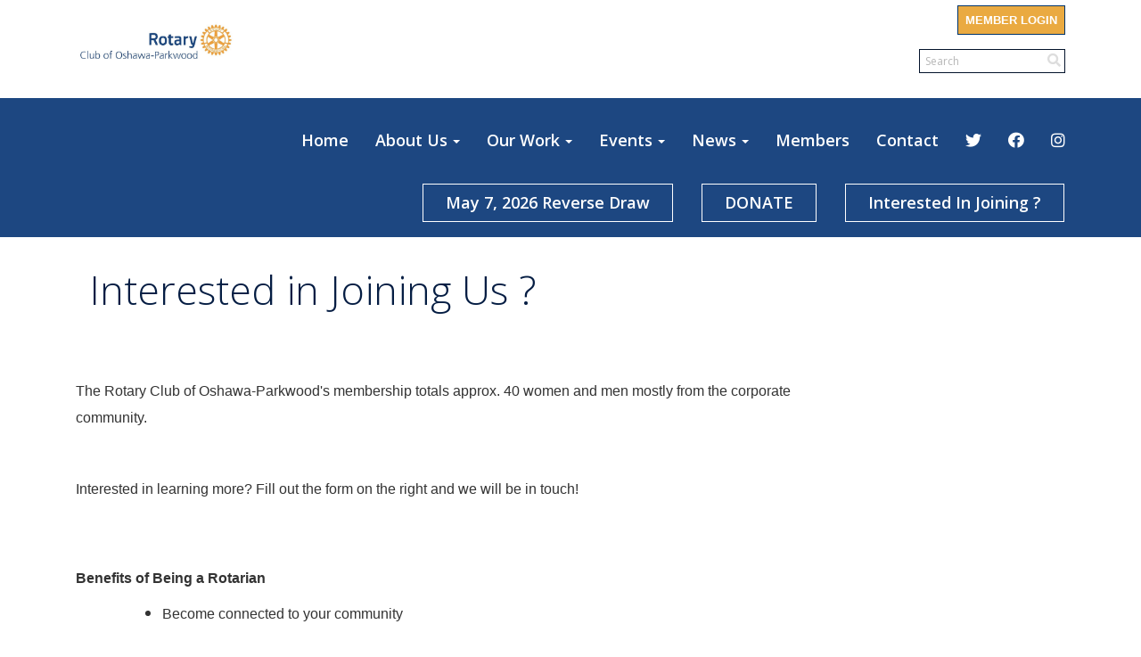

--- FILE ---
content_type: text/html
request_url: https://www.rotaryoshawa-parkwood.org/Stories/interested-in-joining-us
body_size: 12414
content:
<!DOCTYPE html>
<html xmlns="http://www.w3.org/1999/xhtml" lang="en-ca">


<head>
    <title>
    Interested in Joining Us ? | Rotary Club of Oshawa-Parkwood
</title>
<meta property="og:title" content="Interested in Joining Us ?" />   
<meta property="og:site_name" content="Rotary Club of Oshawa-Parkwood" /> 
<meta property="og:description" content="The Rotary Club of Oshawa-Parkwood&#x27;s membership totals approx. 40&#xA0;women and men mostly from the corporate community. &#xA0; Interested in learning more? Fill out the form on the right and we will be in touch! &#xA0;Benefits of Being a Rotarian Become connected to your community  Work with others in addressing community needs  Interact with other professionals in your community;assist with RI&#x27;s international humanitarian service efforts  Help to eradicate Polio from the entire world  Establish contacts with an international network of professionals  Develop leadership skills  Involve family in promoting service effort   Time Commitment 1.5 hours per week for Tuesday Dinners and 1-4 hours per month for committee/task force group work or event participation. Rotary International suggests a 60% level of participation by all members.&#xA0;Financial Commitment Our dues are: $250 per year, and dinner costs $27&#xA0;per week.&#xA0;&#xA0;All members are encouraged to support our service projects and fundraising events, and The Rotary Foundation.   " />   
<meta property="og:type" content="Article" />  
<meta property="og:url" content="https://ROTARYOSHAWA-PARKWOOD.ORG/Stories/interested-in-joining-us" />     
<meta property="fb:admins" content="100002096685709" /> 

        <meta property="og:image:secure_url" content="https://clubrunner.blob.core.windows.net/00000001142/ClubLogo/clublogo.png" />
        <meta property="og:image" content="https://clubrunner.blob.core.windows.net/00000001142/ClubLogo/clublogo.png" />
        <meta property="og:image:width" content="838" />
        <meta property="og:image:height" content="358" />
<base href="https://www.rotaryoshawa-parkwood.org/" id="baseHref" />
<link rel="canonical" href="https://www.rotaryoshawa-parkwood.org/stories/interested-in-joining-us" >
<meta charset="UTF-8">
<meta name="viewport" content="width=device-width, initial-scale=1">

<link href="https://globalassets.clubrunner.ca" rel="preconnect">
<link href="https://fonts.gstatic.com" rel="preconnect" crossorigin>
<link href="https://connect.facebook.net" rel="preconnect" crossorigin>
<link rel="shortcut icon" href='https://clubrunner.blob.core.windows.net/00000001142/Favicon/favicon.png?time=639045900283276342' />
<link rel="apple-touch-icon" sizes="57x57" href='https://clubrunner.blob.core.windows.net/00000000000/macIcon.png' />
<link rel="apple-touch-icon" sizes="114x114" href='https://clubrunner.blob.core.windows.net/00000000000/macIcon.png' />
<link rel="apple-touch-icon" sizes="72x72" href='https://clubrunner.blob.core.windows.net/00000000000/macIcon.png' />
<link rel="apple-touch-icon" sizes="144x144" href='https://clubrunner.blob.core.windows.net/00000000000/macIcon.png' />
        <script type="text/plain" data-category="functionality" src="https://globalassets.clubrunner.ca/scripts/sharethis/button/custom-version.js?_=639011444009302786"></script>
<meta name="keywords" content="rotary,oshawa-parkwood,oshawa,ontario,canada,district 7070"><meta name="description" content="Welcome to the Official Site of The Rotary Club of Oshawa-Parkwood, Oshawa, Ontario Canada District 7070">

    <script type="text/javascript" src="https://globalassets.clubrunner.ca/scripts/ajax/libs/jquery/3.5.1/jquery-3.5.1.min.js?_=639011444009302786"></script>
    <script type="text/javascript" src="https://globalassets.clubrunner.ca/scripts/jquery-migrate/jquery-migrate-3.3.2.min.js?_=639011444009302786"></script>
    <script type="text/javascript" src="https://globalassets.clubrunner.ca/scripts/maskedinput/1.4.1/jquery.maskedinput.min.js?_=639011444009302786"></script>
    <script type="text/javascript" src="https://globalassets.clubrunner.ca/scripts/ajax/libs/jqueryui/1.12.1/jquery-ui.min.js?_=639011444009302786"></script>
    <script type="text/javascript" src="https://globalassets.clubrunner.ca/scripts/ajax/jquery.validate/1.13.1/jquery.validate.min.js?_=639011444009302786"></script>
<script type="text/javascript" src="https://globalassets.clubrunner.ca/scripts/ajax/mvc/4.0/jquery.validate.unobtrusive.min.js?_=639011444009302786"></script>
<script type="text/javascript" src="https://globalassets.clubrunner.ca/scripts/ie7json.min.js?_=639011444009302786" defer></script>
<script type="text/javascript" src="https://globalassets.clubrunner.ca/scripts/lazyload/lazyimage.min.js?_=639011444009302786" async></script>
<script type="text/javascript" src="https://globalassets.clubrunner.ca/scripts/ajax/libs/jquery.imagesloaded/4.1.2/imagesloaded.pkgd.min.js?_=639011444009302786"></script>
<link type="text/css" rel="stylesheet" href="https://globalassets.clubrunner.ca/scripts/fontawesome/latest/all.min.css?_=639011444009302786" media="print" onload="this.media='all'" />
    <script type="text/javascript" src='https://globalassets.clubrunner.ca/scripts/jquery.comment/jquery-comments.min.js?_=639011444009302786' defer></script>
    <script type="text/javascript" src='https://globalassets.clubrunner.ca/scripts/jquery.comment/jquery.textcomplete.min.js?_=639011444009302786' defer></script>
    <script type="text/javascript" src='https://globalassets.clubrunner.ca/scripts/momentjs/moment.min.js?_=639011444009302786' defer></script>
    <script type="text/javascript" src='https://globalassets.clubrunner.ca/scripts/jquery.comment/jquery-comments-cust.min.js?_=639011444009302786' defer></script>
    <script type="text/javascript" src='https://globalassets.clubrunner.ca/scripts/jquery.like/jquery-likes.min.js?_=639011444009302786' defer></script>
<link type="text/css" rel="stylesheet" href="https://globalassets.clubrunner.ca/css/jquery/ui/1.12.1/themes/smoothness/jquery-ui.min.css?_=639011444009302786" media="print" onload="this.media='all'" />
     <link type="text/css" rel="stylesheet" href="https://globalassets.clubrunner.ca/templates/Portal-B4/Impression/S6-DarkBlueBlue.dev.min.css?_=639011444009302786" />
    <link type="text/css" rel="stylesheet" href="https://globalassets.clubrunner.ca/templates/Portal-B4/Impression/Impression-media.min.css?_=639011444009302786" media="print" onload="this.media='all'" />
    <script type="text/javascript" src="https://globalassets.clubrunner.ca/scripts/bootstrap/3.4.1/bootstrap.min.js?_=639011444009302786"></script>
<script type="text/javascript" src="https://globalassets.clubrunner.ca/scripts/bootstrap/custom/message.tooltip.progress.min.js?_=639011444009302786" async></script>
    <script type="text/javascript" src="https://globalassets.clubrunner.ca/scripts/forms/forms.v2.min.js?_=639011444009302786" defer></script>
<script type="text/javascript" src="https://globalassets.clubrunner.ca/scripts/navbar/navbar.all.min.js?_=639011444009302786" async></script>
<script type="text/javascript" src="https://globalassets.clubrunner.ca/scripts/back.top.min.js?_=639011444009302786" defer></script>

     <script charset="utf-8" src="https://cdn.iframe.ly/embed.js?key=a28323fa94041abe8f6ae06645b5c3e1"></script>




    <script type="text/plain" data-category="functionality">        
        var appInsights=window.appInsights||function(a){
            function b(a){c[a]=function(){var b=arguments;c.queue.push(function(){c[a].apply(c,b)})}}var c={config:a},d=document,e=window;setTimeout(function(){var b=d.createElement("script");b.src=a.url||"https://az416426.vo.msecnd.net/scripts/a/ai.0.js",d.getElementsByTagName("script")[0].parentNode.appendChild(b)});try{c.cookie=d.cookie}catch(a){}c.queue=[];for(var f=["Event","Exception","Metric","PageView","Trace","Dependency"];f.length;)b("track"+f.pop());if(b("setAuthenticatedUserContext"),b("clearAuthenticatedUserContext"),b("startTrackEvent"),b("stopTrackEvent"),b("startTrackPage"),b("stopTrackPage"),b("flush"),!a.disableExceptionTracking){f="onerror",b("_"+f);var g=e[f];e[f]=function(a,b,d,e,h){var i=g&&g(a,b,d,e,h);return!0!==i&&c["_"+f](a,b,d,e,h),i}}return c
        }({
            instrumentationKey: "a70b77a5-af81-485f-9e2b-986a6d0efdf2"
        });

        window.appInsights=appInsights,appInsights.queue&&0===appInsights.queue.length&&appInsights.trackPageView();
    </script>



            <script type="text/plain" data-category="analytics">
                //_gaq.push(['_setAccount', 'UA-20854735-16']);
                //_gaq.push(['_trackPageview']);
                
                var _gaq = _gaq || [];
                _gaq.push(['b._setAccount', 'UA-29356213-1']);
                _gaq.push(['b._trackPageview']);
                $(function ()
                {
                    var ga = document.createElement('script');
                    ga.type = 'text/javascript';
                    ga.async = true;
                    ga.src = ('https:' == document.location.protocol ? 'https://ssl' : 'http://www') + '.google-analytics.com/ga.js';
                    var s = document.getElementsByTagName('script')[0];
                    s.parentNode.insertBefore(ga, s);
                });                
            </script>




    <link rel="stylesheet" href="https://globalassets.clubrunner.ca/scripts/cookieconsent-3.0.1/dist/cookieconsent.css?_=639011444009302786">

<script type="text/javascript" src='https://globalassets.clubrunner.ca/scripts/cookieconsent-3.0.1/dist/cookieconsent.umd.js?_=639011444009302786' async></script>

<script type="text/javascript">
    function clearAllCookies() {
        var cookies = document.cookie.split("; ");
        for (var c = 0; c < cookies.length; c++) {
            var d = window.location.hostname.split(".");
            while (d.length > 0) {
                var cookieBase = encodeURIComponent(cookies[c].split(";")[0].split("=")[0]) + '=; expires=Thu, 01-Jan-1970 00:00:01 GMT; domain=' + d.join('.') + ' ;path=';
                var p = location.pathname.split('/');
                document.cookie = cookieBase + '/';
                while (p.length > 0) {
                    document.cookie = cookieBase + p.join('/');
                    p.pop();
                };
                d.shift();
            }
        }
    }

    function getRootDomain() {
        const hostname = window.location.hostname;

        // Split the hostname into parts
        const parts = hostname.split('.').reverse();

        // If the hostname has at least two parts (e.g., "sub.example.com"),
        // return the top-level domain and the second-level domain
        if (parts.length >= 2) {
            let domain = parts[1] + '.' + parts[0]; // "example.com"

            // Handle cases with country code top-level domains (e.g., "example.co.uk")
            if (parts.length > 2 && parts[0].length === 2 && parts[1].length === 2) {
                domain = parts[2] + '.' + parts[1] + '.' + parts[0]; // "example.co.uk"
            }

            return domain;
        }

        // If the hostname doesn't have multiple parts, return it as is (e.g., "localhost")
        return hostname;
    }




            window.addEventListener("load", function () {
                // Check if the 'cc_cookie' exists
                if (!document.cookie.split(';').some((item) => item.trim().startsWith('cc_cookie'))) {
                    // Clear all cookies if 'cc_cookie' is not found
                    clearAllCookies();
                }


                CookieConsent.run({
                    guiOptions: {
                        consentModal: {
                            layout: 'box wide',
                            position: 'bottom left',
                            flipButtons: true,
                        }
                    },

                    cookie: {
                        name: 'cc_cookie',
                        domain: 'www.rotaryoshawa-parkwood.org' != '' ? 'www.rotaryoshawa-parkwood.org' : getRootDomain(),
                        path: '/',
                    },

                    onFirstConsent: onFirstConsent,
                    onConsent: onConsent,
                    onChange: onConsentChange,

                    revision: 0, // increment this number to force showing the consent modal again

                    categories: {
                        necessary: {
                            enabled: true,  // this category is enabled by default
                            readOnly: true  // this category cannot be disabled
                        },
                        functionality: {
                            enabled: false,    //To be in compliance we need to let the pre ticked off for non necessary cookies.
                            readOnly: false,
                            autoClear: {
                                cookies: [
                                    {
                                        name: 'ai_session',   // string: exact cookie name
                                    },
                                    {
                                        name: 'ai_session',   // string: exact cookie name
                                        domain: 'clubrunner.ca'
                                    },
                                    {
                                        name: 'ai_session',   // string: exact cookie name
                                        domain: 'membernova.com'
                                    },
                                    {
                                        name: 'ai_user',   // string: exact cookie name
                                    },
                                    {
                                        name: 'ai_user',   // string: exact cookie name
                                        domain: 'clubrunner.ca'
                                    },
                                    {
                                        name: 'ai_user',   // string: exact cookie name
                                        domain: 'membernova.com'
                                    },                                    
                                    {
                                        name: /^__unam/,   // regex: match all cookies starting with '_unam'                                        
                                    },
                                    {
                                        name: /^__unam/,   // regex: match all cookies starting with '_unam'
                                        domain: 'clubrunner.ca'
                                    },
                                    {
                                        name: /^__unam/,   // regex: match all cookies starting with '_unam'
                                        domain: 'membernova.com'
                                    },
                                ]
                            },
                        },
                        analytics: {
                            enabled: false,    //To be in compliance we need to let the pre ticked off for non necessary cookies.
                            //AutoClear just clear the cookies when user change the preferences, it doesnt control it automatically
                            autoClear: {
                                cookies: [
                                    // clear analytics cookies from top-level domain
                                    {
                                        name: /^_ga/,   // regex: match all cookies starting with '_ga'
                                        domain: 'clubrunner.ca'
                                    },
                                    {
                                        name: '_gid',   // string: exact cookie name
                                        domain: 'clubrunner.ca'
                                    },
                                    {
                                        name: /^_ga/,   // regex: match all cookies starting with '_ga'
                                        domain: 'membernova.com'
                                    },
                                    {
                                        name: '_gid',   // string: exact cookie name
                                        domain: 'membernova.com'
                                    },
                                    // clear analytics cookies from current subdomain
                                    {
                                        name: /^_ga/,   // regex: match all cookies starting with '_ga'                                        
                                    },
                                    {
                                        name: '_gid',   // string: exact cookie name                                        
                                    },
                                ]
                            },                           
                        },
                        advertising: {
                            enabled: false, //To be in compliance we need to let the pre ticked off for non necessary cookies.
                            readOnly: false
                        }
                    },

                    language: {
                        default: 'en',
                        translations: {
                            en: {
                                consentModal: {
                                    title: 'We Use Cookies',
                                    description: "We use cookies to improve your browsing experience, secure our platform, and analyze our traffic. For more information about what cookies we use and how, please review our <a href='http://www.rotaryoshawa-parkwood.org/cookie-policy'>Cookie Policy</a>. <br> {{revisionMessage}}",
                                    revisionMessage: 'We have updated our cookie policy. Please review the changes before continuing.', //This message will be shown when the revision is increased and the modal is displayed again
                                    acceptAllBtn: 'Accept All',
                                    acceptNecessaryBtn: 'Reject All',
                                    showPreferencesBtn: 'Manage Preferences',
                                    footer: `
                                        <a href='http://www.rotaryoshawa-parkwood.org/privacy-policy'>Privacy Statement</a>
                                        <a href='http://www.rotaryoshawa-parkwood.org/cookie-policy'>Cookie Policy</a>
                                    `
                                },
                                preferencesModal: {
                                    title: 'Manage Cookie Preferences',                                    
                                    acceptAllBtn: 'Accept All',
                                    acceptNecessaryBtn: 'Reject All',
                                    savePreferencesBtn: 'Save Preferences',
                                    closeIconLabel: 'Close',
                                    sections: [
                                        {
                                            title: 'Cookie Usage',
                                            description: 'We use cookies to optimize your experience, personalize content, and gather data to improve performance.'
                                        },
                                        {
                                            title: 'Strictly Necessary Cookies',
                                            description: 'These cookies are essential for the proper functioning of the website and cannot be disabled.',                                            
                                            linkedCategory: 'necessary'
                                        },
                                        {
                                            title: 'Functionality Cookies',
                                            description: 'These cookies collect information to enable enhanced functionality and personalization on our website. Without them, some or all services may not function properly. All of the data is anonymized and cannot be used to identify you.',
                                            linkedCategory: 'functionality'
                                        },
                                        {
                                            title: 'Performance &amp; Analytics Cookies',
                                            description: 'These cookies collect information about how you use our website so that we may improve the performance and track engagement. All of the data is anonymized and cannot be used to identify you.',
                                            linkedCategory: 'analytics'
                                        },
                                        {
                                            title: 'Advertisement Cookies',
                                            description: 'These cookies are used to provide visitors with customized advertisements based on the pages you visited previously and to analyze the effectiveness of the ad campaigns.',
                                            linkedCategory: 'advertising'
                                        },
                                        {
                                            title: 'Understanding Your Cookie Preferences',
                                            description: "If you have questions about your options or you need more information, please visit our <a href='http://www.rotaryoshawa-parkwood.org/cookie-policy'>Cookie Policy</a>."
                                        }
                                    ]
                                }
                            }
                        }
                    }
                });

            });

            function onFirstConsent() {                
                updateGtmGaConsent();
                updateUserConsent();
            }

            function onConsentChange() {                
                updateGtmGaConsent();
                updateUserConsent();
            }

            function onConsent() {
                //Attention this function is triggered every page load, if you want to get the consent when the user accept or revoked the cookies you have to use onConsentChange                
            }

            function updateGtmGaConsent() {               
                //TODO: Implement the logic to update the google tag manager consent

                //This was a test but it's not working 
                // let preferences = {
                //     analytics_storage: "denied",
                //     ad_storage: "denied",
                //     ad_user_data: "denied",
                //     ad_personalization: "denied"
                // };


                // CookieConsent.getUserPreferences().acceptedCategories.forEach(category => {
                //     if (category === 'analytics') {
                //         preferences.analytics_storage = "granted";
                //     }
                //     if (category === 'advertising') {
                //         preferences.ad_storage = "granted";
                //         preferences.ad_user_data = "granted";
                //         preferences.ad_personalization = "granted";
                //     }
                // });

                // if (preferences) {
                //     setTimeout(function () {
                        
                //         window.dataLayer = window.dataLayer || [];

                //         function gtag() {
                //             window.dataLayer.push(arguments);
                //         }

                //         gtag("consent", "update", preferences);

                //         console.log("gtag sent!");

                //         setTimeout(function () {
                //             window.location.reload();
                //         }, 1000);

                //     }, 1000);                 
                // }
            }

            function updateUserConsent(cookieConsent) {
                // Retrieve all the fields
                const cookie = CookieConsent.getCookie();
                const preferences = CookieConsent.getUserPreferences();

                // Prepare the content
                const userConsent = {
                    consentId: cookie.consentId,
                    revision: cookie.revision,
                    acceptType: preferences.acceptType,
                    acceptedCategories: preferences.acceptedCategories,
                    rejectedCategories: preferences.rejectedCategories
                };

                // Send the data to backend                
                fetch('/1142/cookie-policy/log', {
                    method: 'POST',
                    headers: {
                        'Content-Type': 'application/json'
                    },
                    body: JSON.stringify(userConsent)
                });

            }
        </script>

    
</head>

<body id="bodyContent">
    

    
<div id="fb-root"></div>

    <script>
              document.addEventListener('DOMContentLoaded', function () 
              {
                  document.querySelectorAll('fb\\:like, .fb-like, .fb_iframe_widget').forEach(el => el.style.display = 'none');
              });
    </script>
    <script type="text/plain" data-category="functionality">
        (function (d, s, id) {
        var js, fjs = d.getElementsByTagName(s)[0];
        if (d.getElementById(id)) return;
        js = d.createElement(s); js.id = id;
        js.src = "https://connect.facebook.net/en_US/all.js#xfbml=1";
        fjs.parentNode.insertBefore(js, fjs);
        } (document, 'script', 'facebook-jssdk'));
    </script>


        <div class="navbar-fixed-top banner-live-text">

            

    <div class="login-band">
        <div class="container">
            <div class="loginbar">
                <div class="login-area">
                    <div class="row">
                        <div class="col-xs-12 col-sm-6 col-md-6 col-lg-6 col-sm-push-6 col-md-push-6 col-lg-push-6">
                            

<div class="row login-search-area">
    <div class="col-xs-12 col-sm-12 col-md-12 col-lg-12">
            <div class="input-group search-bar search-bar-static" style="">
                <span class="input-group-addon">
                    <a onclick="doSearch()"><i class="fas fa-search"></i></a>
                </span>
                <input id="searchString" type="search" class="form-control search-string" placeholder="Search" aria-label="search">
                
            </div><!-- /input-group -->
    </div>

    <div class="col-xs-12 col-sm-12 col-md-12 col-lg-12">
        <div class='loginArea2'>
            <div class="loginArea3">
                

                <span class="vertical-separator"><span class="sr-only">|</span></span>

                    <span class="logout-link">
                        <a href="https://portal.clubrunner.ca/1142/User/Login?OriginalUrl=l0IS2Bs5jaCljs4L8L67NOMCFPfNQgTfz2O+aK75HgumDohNJOt0SFxyKXcmz90C6P99/xG9/3hzfIzObivVijwYzRWYT0ZVNn5PE24kgmo=">Member Login</a>
                    </span>
                </div>
            </div>
        </div>
    </div>







    <script type="text/javascript">

        $(function () {
            $("#searchString").keyup(function (event) {
                if (event.keyCode == 13) {
                    doSearch();
                }
            });
        });


        function doSearch() {
            var searchString = $("#searchString").val();

            searchString = replaceAll(searchString, ".", "-~0-");
            searchString = replaceAll(searchString, "%", "-~1-");
            searchString = replaceAll(searchString, "?", "-~2-");
            searchString = replaceAll(searchString, ":", "-~3-");
            searchString = replaceAll(searchString, "/", "-~4-");
            searchString = replaceAll(searchString, "+", "-~5-");
            searchString = replaceAll(searchString, "*", "-~6-");
            searchString = replaceAll(searchString, "&", "-~7-");
            searchString = replaceAll(searchString, "\"", "-~8-");

            searchString = encodeURIComponent(searchString);
            console.log(searchString);
            var redirectUrl = $('#baseHref').attr("href") + "Search/" + searchString;

            console.log(redirectUrl);

            window.location.href = redirectUrl;
        }

        //	function replaceAll(str, find, replace) {
        //	    return str.replace(new RegExp(find, 'g'), replace);
        //	}

        function replaceAll(str, search, replacement) {
            return str.split(search).join(replacement);
        };

        // Search focus
        $('#searchString').on('focus', function () {
            $('.input-group-addon').addClass('focus');
            $(this).addClass('active');
        });

        $('#searchString').on('focusout', function () {
            $('.input-group-addon').removeClass('focus');
        });
    </script>

                        </div>
                        <div class="col-xs-12 col-sm-6 col-md-6 col-lg-6 col-sm-pull-6 col-md-pull-6 col-lg-pull-6 navbar-area">
                            <a href="" class="navbar-brand">
                                        <img src="https://clubrunner.blob.core.windows.net/00000001142/ThemeLogos/en-ca/DarkBG_colorversionclublogo-3_20240515-012241.jpeg" alt="Oshawa-Parkwood logo" />
                                    <div class="navbar-text">
                                        Rotary Club of Oshawa-Parkwood
                                    </div>
                            </a>
                        </div>
                    </div>
                </div>
            </div>
        </div>
    </div>

<div id="TraceInfo">
    
</div>
            
                
                    


<nav class="navbar navbar-default" aria-label="page navigation">
    <div class="container banner-live-text-vertical-align">
        <div class="navbar-header">
            <button type="button" class="navbar-toggle" data-toggle="collapse" data-target="#navbar" aria-expanded="false" aria-controls="navbar">
                <span class="sr-only">Toggle navigation</span>
                <span class="icon-bar"></span>
                <span class="icon-bar"></span>
                <span class="icon-bar"></span>
            </button>
                <a href="" class="navbar-brand" tabindex="-1">
                    <img src="https://clubrunner.blob.core.windows.net/00000001142/ThemeLogos/en-ca/DarkBG_colorversionclublogo-3_20240515-012241.jpeg" alt="Oshawa-Parkwood logo" role="img" />
                </a>
        </div>
        <div class="navbar-collapse collapse" id="navbar" aria-expanded="true">
            <ul class="nav navbar-nav">
                <li class=""><a href=" " target="_self" title="Home" class="" tabindex="0">Home</a></li><li class="dropdown"><a class="dropdown-toggle" data-toggle="dropdown" title="About Us" tabindex="0" aria-haspopup="true" aria-expanded="false">About Us<b class="caret" aria-hidden="true"></b></a><ul class="dropdown-menu"><li class=""><a href="page/about-us" target="_self" title="About Our Club" class="" tabindex="0">About Our Club</a></li><li class=""><a href="page/membership" target="_self" title="Perks of Membership" class="" tabindex="0">Perks of Membership</a></li><li class=""><a href="page/club-history" target="_self" title="Club History" class="" tabindex="0">Club History</a></li><li class=""><a href="photoalbums" target="_self" title="Photo Albums" class="" tabindex="0">Photo Albums</a></li><li class=""><a href="page/learn-about-rotary" target="_self" title="Learn About Rotary" class="" tabindex="0">Learn About Rotary</a></li><li class=""><a href="page/default-template-4-2-1" target="_self" title="History of Rotary" class="" tabindex="0">History of Rotary</a></li><li class=""><a href="page/the-rotary-foundation-1" target="_self" title="The Rotary Foundation" class="" tabindex="0">The Rotary Foundation</a></li></ul></li><li class="dropdown"><a class="dropdown-toggle" data-toggle="dropdown" title="Our Work" tabindex="0" aria-haspopup="true" aria-expanded="false">Our Work<b class="caret" aria-hidden="true"></b></a><ul class="dropdown-menu"><li class=""><a href="page/community-service" target="_self" title="Community Service" class="" tabindex="0">Community Service</a></li><li class=""><a href="page/end-polio-now" target="_self" title="" class="" tabindex="0">End Polio NOW</a></li><li class=""><a href="page/international-service" target="_self" title="International Service" class="" tabindex="0">International Service</a></li><li class=""><a href="page/youth-service" target="_self" title="Youth Services" class="" tabindex="0">Youth Services</a></li></ul></li><li class="dropdown"><a class="dropdown-toggle" data-toggle="dropdown" title="Events" tabindex="0" aria-haspopup="true" aria-expanded="false">Events<b class="caret" aria-hidden="true"></b></a><ul class="dropdown-menu"><li class=""><a href="events/calendar" target="_self" title="Calendar" class="" tabindex="0">Upcoming Events Calendar</a></li><li class=""><a href="speakers" target="_self" title="Speakers" class="" tabindex="0">Speakers</a></li><li class=""><a href="page/paul-harris-awards" target="_self" title="Paul Harris Recognition Awards" class="" tabindex="0">Paul Harris Recognition Awards</a></li></ul></li><li class="dropdown"><a class="dropdown-toggle" data-toggle="dropdown" title="Newsletters" tabindex="0" aria-haspopup="true" aria-expanded="false">News<b class="caret" aria-hidden="true"></b></a><ul class="dropdown-menu"><li class=""><a href="page/bulletins-amp-newsletters" target="_self" title="Recent Bulletins & 7070 Newsletters" class="" tabindex="0">Recent Bulletins & 7070 Newsletters</a></li><li class=""><a href="https://rotaryoshawa-parkwood.org/Bulletins/2024" target="_self" title="Bulletin Archives" class="" tabindex="0">Archived Bulletins - Click on the Year - Scroll left and right</a></li><li class=""><a href="stories" target="_self" title="Club News" class="" tabindex="0">Club News</a></li></ul></li><li class=""><a href="page/membership-portal" target="_self" title="Members Portal" class="" tabindex="0">Members</a></li><li class=""><a href="page/contact-us-1" target="_self" title="Contact Us" class="" tabindex="0">Contact</a></li><li class=""><a href="https://twitter.com/OshParkwdRotary" target="_blank" title="Twitter" class="" tabindex="0"><i class="fab fa-twitter"></i></a></li><li class=""><a href="https://www.facebook.com/oshawaparkwoodrotary" target="_blank" title="Facebook" class="" tabindex="0"><i class="fab fa-facebook"></i></a></li><li class=""><a href="https://www.instagram.com/rotary_club_oshawa_parkwood/" target="_blank" title="Instagram" class="" tabindex="0"><i class="fab fa-instagram"></i></a></li><li class=""><a href="sitepage/2026-reverse-draw-dinner-and-silent-auction" target="_blank" title="" class="menu-item menu-item-secondary" tabindex="0">May 7, 2026 Reverse Draw </a></li><li class=""><a href="page/fund-it-oshawa" target="_blank" title="Donate - FundItOshawa" class="menu-item menu-item-secondary" tabindex="0">DONATE</a></li><li class=""><a href="page/interested-in-joining" target="_self" title="" class="menu-item menu-item-secondary" tabindex="0">Interested In Joining ?</a></li>
            </ul>
        </div>
    </div>
</nav>
                
        </div>
    <main class="main-content-wrapper storydetails custom-interested-in-joining-us">
        <div class="content-wrapper">
            
        </div>
        

<div class="HomeContentWrapper">
    
<script type="text/javascript" src="https://globalassets.clubrunner.ca/scripts/uiblock/jquery.blockUI.min.js?_=639011444009302786" async></script>

<div style="display: none;" id="blockUiMessage">
    <div id="bulletinPublishing2"><i class="fas fa-spinner fa-spin"></i></div>
</div>

<script type="text/javascript">
    // Prevent multiple submit
    var canBlock = true;
    $(function ()
    {
        $('form').submit(function()
        {
            // Don't block UI on CkEditor5 EmbedMedia form submit.
            if (this.classList.contains('ck-media-form')) {
                return;
            }
            if (!canBlock)
            {
                return true;
            }
            else
                if ($("form").valid())
                {
                    blockUi();
                    return true;
                }
                else
                {
                    return false;
                }
        });
    });


    function blockUi()
    {
        $.blockUI(
            {
                theme: true,
                title: '',
                message: $("#blockUiMessage"),
                baseZ: 2000,
                draggable: false,
                onBlock: function() {
					$(".blockPage").addClass( "" )
				}

            });
    }

    function unBlockUi()
    {
        $.unblockUI();

    }


    function setNoBlock(){
        canBlock = false;
    }

    function setBlock() {
        canBlock = true;
    }
</script>
    <div class="content-wrapper">
        <header class="page-header contentHeaderBreadcrumb">
	        <div class="contentHeaderBreadcrumbWrap noad">
		        <div class="contentHeaderBreadcrumb2">
				        <h1 class="themeColorDark">Interested in Joining Us ?</h1>
		        </div>
	        </div>
        </header>
    </div>
		<div class="TwoColumnsRightNarrow">
    <div class="middleColumn">
        <section class="PageWidget">
    <div class="boxContainer1NoFrameNoBorder">
        <div class="storyWrappingContent panel-container">
            <div class="storyWrappingContent2">
                <article class="list-item">
                    <div class="list-text-meta">


                    </div>
                    <div class="list-block">
                        <div class="list-text"><div><p><span style="font-size:16px"><span style="font-family:arial,helvetica,sans-serif">The Rotary Club of Oshawa-Parkwood's membership totals approx. 40&nbsp;women and men mostly from the corporate community.</span></span></p><p>&nbsp;</p><p><span style="font-size:16px"><span style="font-family:arial,helvetica,sans-serif">Interested in learning more? Fill out the form on the right and we will be in touch!</span></span></p><p><br /><span style="font-size:16px"><span style="font-family:arial,helvetica,sans-serif">&nbsp;<br /><strong>Benefits of Being a Rotarian</strong></span></span></p><ul><li><p><span style="font-size:16px"><span style="font-family:arial,helvetica,sans-serif">Become connected to your community</span></span></p></li><li><p><span style="font-size:16px"><span style="font-family:arial,helvetica,sans-serif">Work with others in addressing community needs</span></span></p></li><li><p><span style="font-size:16px"><span style="font-family:arial,helvetica,sans-serif">Interact with other professionals in your community;<br />assist with RI's international humanitarian service efforts</span></span></p></li><li><p><span style="font-size:16px"><span style="font-family:arial,helvetica,sans-serif">Help to eradicate Polio from the entire world</span></span></p></li><li><p><span style="font-size:16px"><span style="font-family:arial,helvetica,sans-serif">Establish contacts with an international network of professionals</span></span></p></li><li><p><span style="font-size:16px"><span style="font-family:arial,helvetica,sans-serif">Develop leadership skills</span></span></p></li><li><p><span style="font-size:16px"><span style="font-family:arial,helvetica,sans-serif">Involve family in promoting service effort</span></span></p></li></ul><div><p><span style="font-size:16px"><span style="font-family:arial,helvetica,sans-serif"><strong>Time Commitment</strong></span></span></p><p><span style="font-size:16px"><span style="font-family:arial,helvetica,sans-serif">1.5 hours per week for Tuesday Dinners and 1-4 hours per month for committee/task force group work or event participation. Rotary International suggests a 60% level of participation by all members.<br />&nbsp;<br /><strong>Financial Commitment</strong></span></span></p><p><span style="font-size:16px"><span style="font-family:arial,helvetica,sans-serif">Our dues are: $250 per year, and dinner costs $27&nbsp;per week.&nbsp;&nbsp;All members are encouraged to support our service projects and fundraising events, and The Rotary Foundation.</span></span></p></div></div></div>
                        <div class="list-text"><div><p>&nbsp;</p></div></div>
                    </div>
                </article>
            </div>


        </div>
    </div>

    <script>
        var postId='7c822cca-f137-4f95-9168-e794b2d3f068';
        var getThemeUrl='Discussion/DisplayByTheme';
        var getCurrentUserUrl='Discussion/GetCurrentUser';
        var isClosed=false;
        var isEnable=false;
        $(function () {
            //Comments initialization
            commentInit={
                enableComment:isEnable,
                postId:postId,
                isClosed:isClosed,
                getUsersUrl:'Discussion/GetUsers?PostId=7c822cca-f137-4f95-9168-e794b2d3f068',
                getCommentsUrl:'Discussion/GetComments?PostId=7c822cca-f137-4f95-9168-e794b2d3f068&CurrentUserId=',
                getThemeUrl:getThemeUrl,
                getCurrentUserUrl:getCurrentUserUrl,
                postCommentUrl:'Discussion/AddComment',
                putCommentUrl:'Discussion/PutComment',
                deleteCommentUrl:'Discussion/DeleteComment',
                upvoteCommentUrl:'Discussion/UpvoteComment',
                deleteUpvoteCommentUrl: 'Discussion/DeleteVoteComment',
                profilePicturePlaceholderUrl:'https://globalassets.clubrunner.ca/gen/images/DefaultMember.PNG?_=638865394950525448',
            };
            checkDevice();

            //Likes
            likeOptions={
                postId:postId,
                currentUserVoted:false,
                isEnable:isEnable,
                isClosed:isClosed,
                getThemeUrl:getThemeUrl,
                getCurrentUserUrl:getCurrentUserUrl,
                getPostLikeNumberUrl:'Discussion/GetPostLikeNumber?PostId=7c822cca-f137-4f95-9168-e794b2d3f068',
                handleLikeDiscussionPostUrl: 'Discussion/HandleLikeDiscussionPost',
            };
            initLikes();
        });

    </script>
</section>
    </div>
    <div class="rightColumn">
        
    </div>
</div>
<div style="clear: both; height:1px;"></div>

</div>


    </main>

        <footer class="footer-band">

            
                
                    <div id="footerContainer1">
    <div class="footerDecoration">
    </div>
    <div id="footerContainer2">
        <div id="footerContainer3">
            <div id="footerContainer4"><div class="WebsiteFooter footer-list-display S6-DarkBlueBlue Impression">
	<div class="container">
		<div class="website-footer">
			<style type="text/css">* { box-sizing: border-box; }body {font-family: 'Open Sans', sans-serif;  color: #333333; font-size: 18px!important; line-height:29px!important;}p {font-family: 'Open Sans', sans-serif;  color: #333333; font-size: 18px!important; line-height:29px!important;}.predefined-content {margin-bottom:15px!important; font-family: 'Open Sans', sans-serif;  color: #333333; font-size: 18px!important; line-height:28px!important;}ul {font-family: 'Open Sans', sans-serif;  color: #333333; font-size: 18px!important; line-height:28px!important;    list-style-type: disc;margin-left: 57px;margin-top: 0px;margin-bottom: 20px;}ul li {font-family: 'Open Sans', sans-serif;  color: #333333; font-size: 18px!important; line-height:28px!important;margin-top: 10px;}/* STRUCTURE */.wrapper {padding: 5px;max-width: 1660px;width: 98%;margin: 20px auto;}header {padding: 0 15px;}.columns {display: flex;flex-flow: row wrap;justify-content: center;margin: 5px 0;}.vertical-separator {display:none!important;}.login-area-name {font: bold 13px Arial;  text-decoration: none;text-transform:uppercase;  background-color: #eaaa41;  color: #ffffff;  padding: 8px 8px 8px 8px;  border-top: 1px solid #00346b;  border-right: 1px solid #00346b;  border-bottom: 1px solid #00346b;  border-left: 1px solid #00346b;}.login-band {height:110px!important; background-color:#ffffff!important; color:#00346b!important;}.title {font-size: 22px!important; font-weight:bold!important;}.card-title {font-size: 22px!important; font-weight:bold!important;}.card-text {font-size: 18px!important; line-height:28px!important;}.loginArea2 a {font: bold 13px Arial;  text-decoration: none;text-transform:uppercase;  background-color: #eaaa41;  color: #ffffff;  padding: 8px 8px 8px 8px;  border-top: 1px solid #00346b;  border-right: 1px solid #00346b;  border-bottom: 1px solid #00346b;  border-left: 1px solid #00346b;}.navbar-text {display:none!important;}.menu-item.menu-item-primary {background-color:#ffffff!important;color:#ffffff!important;border-color:#ffffff!important;}.container.banner-live-text-vertical-align {background-color:#1d4781!important;color:#ffffff!important;}.banner-live-text.navbar {background:#1d4781!important;color:#ffffff!important;}.navbar-fixed-top .navbar {background:#1d4781!important;color:#ffffff!important;}.carousel-title {text-shadow: 2px 2px 4px #000000;}.WebsiteFooter {background-color:#1d4781!important;color:#ffffff!important; background-image: url('https://clubrunner.blob.core.windows.net/00000001136/Images/map.png'); background-size: cover; background-position: top center; background-repeat: no-repeat;}}.h2 {font-size: 25px!important; text-transform:uppercase; font-weight: bold!important; color:#00346b!important;}.h2.widget-title {font-size: 25px!important; text-transform:uppercase; font-weight: bold!important; color:#00346b!important;}.WebsiteFooter a {color:#ffffff!important;}.WebsiteFooter a:hover {color:#17458f!important;}.system-footer {background-color:#00346b!important; color:#ffffff!important;}.system-footer a {color:#ffffff!important;}.btn {text-transform:uppercase;}.AdvertisementHomePage {display:none!important;}.AdvBanner {display:none!important;}.AdvertisementHomePageRotator {display:none!important;}.column {flex: 1;border-right: 0px solid white;margin: 30px;padding: 20px;&:first-child { margin-left: 0;  border-left: 5px solid white;}&:last-child { margin-right: 0; }}footer {padding: 0 15px;}@media screen and (max-width: 980px) {  .columns .column {margin-bottom: 5px;    flex-basis: 40%;&:nth-last-child(2) {margin-right: 0;}&:last-child {flex-basis: 100%;margin: 0;}}}@media screen and (max-width: 680px) {.columns .column {flex-basis: 100%;margin: 0 0 5px 0;}}</style><div class="wrapper"><section class="columns"><!--Column 1--><div class="column"><strong>COMMUNITY &amp; ROTARY LINKS</strong><div><a href="https://rotary7070.org" target="_blank">Rotary District 7070</a><br /><a href="https://www.facebook.com/#!/rotary7070" target="_blank">District 7070 Facebook</a><br /><a href="https://rotary7070.org/events/calendar" target="_blank">Rotary District 7070 Calendar</a><br /><a href="http://www.rotary.org/" target="_blank">Rotary International</a><br /><a href="http://www.endpolio.org/" target="_blank">End Polio Now</a><br /><a href="https://my.rotary.org/en" target="_blank">My Rotary Login</a><br /><a href="https://www.rotary.org/myrotary/en/news-media/office-president/ri-president" target="_blank">RI President Home</a><br /><a href="https://www.rotary.org/en/join-rotary" target="_blank">Joining Rotary</a><br /><a href="http://www.clubrunner.ca/portal/SitePages/SitePage.aspx?did=7070&amp;pid=76478" target="_blank">Rotary Leadership Institute</a><br /><a href="http://www.rotaryleader-en.org/" target="_blank">Rotary Leader</a><br /><a href="https://www.rotary.org/en/history" target="_blank">Rotary History</a><br /><a href="http://www.trfcanada.org/" target="_blank">Rotary Foundation of Canada</a><br /><a href="https://www.rotary.org/myrotary/en/learning-reference/learn-role/new-member" target="_blank">For New Members</a><br /><a href="https://www.rotary.org/en/our-programs/more-fellowships" target="_blank">Rotary Fellowships</a></div></div><!--Column 2--><div class="column"><center style="text-align: center;"><img alt="" height="200" src="https://clubrunner.blob.core.windows.net/00000001142/Images/PM2526-BC-SOCIAL-ROTARY-WHITE-1080x1080-EN-US_20250703-225053.png" style="border-style:solid; border-width:0px" width="200" /><br /><strong>ROTARY CLUB OF OSHAWA-PARKWOOD</strong><br />&nbsp;WE ARE BACK to dinner meetings at the Oshawa Golf Club at 6:30 pm.</center><center>Pre-order your meal by Sunday evening with <a href="mailto:dave.f.andrews99@gmail.com" target="_blank">dave.f.andrews99@gmail.com</a>&nbsp;</center></div><!--Column 3--><div class="column"><div><strong>MEETING ADDRESS</strong><br />Oshawa Golf &amp; Curling Club<br />160 Alexandra Street<br />Oshawa, ON L1G 2C4</div><br /><strong>MAILING ADDRESS</strong><br />Rotary Club of Oshawa-Parkwood<br />201-481 Taunton Rd West<br />Oshawa, ON L1J 0G3<br /><a href="mailto:dave.f.andrews99@gmail.com" target="_blank">dave.f.andrews99@gmail.com</a><br />Charitable #89098 8041 RR0001<br /><br /><a href="https://www.facebook.com/oshawaparkwoodrotary" target="_blank"><img height="30" src="https://clubrunner.blob.core.windows.net/00000050043/Images/fb2.png" width="30" /></a>&nbsp;&nbsp;<a href="https://twitter.com/OshParkwdRotary" target="_blank"><img height="30" src="https://clubrunner.blob.core.windows.net/00000050043/Images/twitter.png" width="30" /></a>&nbsp;&nbsp;<a href="https://www.instagram.com/rotary_club_oshawa_parkwood" target="_blank"><img height="30" src="https://clubrunner.blob.core.windows.net/00000050043/Images/insta.png" width="30" /></a><div style="overflow: auto; padding-top:30px;"><center><a href="https://www.rotaryoshawa-parkwood.org/sitepage/fund-it-oshawa" style="    display: inline-block;    font-family: Helvetica, Arial, sans-serif;    font-size: 18px;    line-height: 48px;    height: 48px;    color: #f7a81b;text-weight:bold;    min-width: 165px; background-color: #dfac55;    border-radius: 4px;    text-align: center;    box-shadow: 0 0 0 1px rgba(0,0,0,.1) inset;  " target="_blank">DONATE</a></center></div></div></section></div><div style="text-align: center;">© 2022 Rotary Club of Oshawa-Parkwood</div>
		</div>
	</div>
</div>
				


<div class="system-footer">
    <div class="container">
        <a id="editContentLink" href="#" target="_blank" style="display: none;" class="edit-page" title="Edit this page">
            <div class="edit-page-block pulse-icon pulse-once">
                <span class="sr-only">Edit this page</span>
                <i class="fas fa-pencil-alt" aria-hidden="true"></i>
            </div>
        </a>
        <div id="rights">
            <div id="rights2">
                Powered by <a href="http://www.clubrunner.ca">ClubRunner</a> &copy; 2002&ndash;2026&nbsp; All rights reserved.
                <br />
                <a href='privacy-policy'>Privacy Statement</a>

                        | <a href='cookie-policy'>Cookie Policy</a>
                                    | <a target="_blank" href="https://www.clubrunnersupport.com">Online Help</a> | <a target="_blank" href="https://links.myclubrunner.com/system-requirements">System Requirements</a>                
            </div>
        </div>
    </div>
</div>





                <div id="TraceInfoFooter">
                    
                </div>
            </div>
        </div>
    </div>
</div>

                
            

        </footer>
        <div id="backToTopContainer"></div>
    <script type="text/javascript" async>
        $(window).load(function () {
            var contentSize = function () {
                var $windowHeight = $(window).height(), $loginBand = $('.login-band').outerHeight(true), $loginBand2 = $('#loginContainer1').outerHeight(true), $navBar = $('.navbar').outerHeight(true), $footerBand = $('.footer-band').outerHeight(true);
                $('.main-content-wrapper').css("min-height", $windowHeight - $loginBand - $loginBand2 - $navBar - $footerBand);
            };
            contentSize();
            $(window).resize(contentSize);
        });

        $(window).on('load scroll resize', function () {
            if (typeof showBackTopBtn === 'function') {
                showBackTopBtn();
            }
        });

    </script>

    <script type="text/javascript" async>

        $(function () {
            $('.focusItem').focus();

            $.ajaxSetup({
                // Disable caching of AJAX responses
                cache: false
            });

            // Setup edit link
        });
    </script>


            <script>
                document.querySelectorAll( 'oembed[url]' ).forEach( element => 
                {
                    //console.log('processing element ' + element);
                    iframely.load( element, element.attributes.url.value );
                } );
            </script>
        
    <span style="display: none" app-type="appservice" app-name="crportal" branch="refs/heads/production" revision="e5799c505d6dbebf57054aa0f6246db5b2914778" revision-date="13 Jan 2026 20:55"></span>
</body>
</html>
